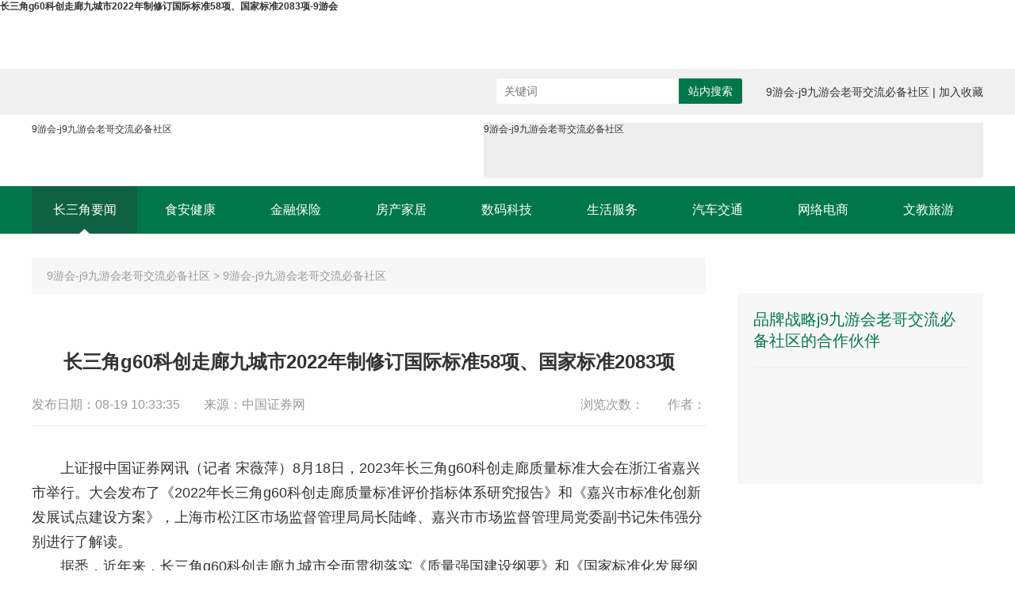

--- FILE ---
content_type: text/html
request_url: https://www.agmusician.com/csjyw/46282.html
body_size: 3103
content:
<!doctype html>
<html><head><meta charset="utf-8"><link rel="shortcut icon" href="/favicon.ico" type="image/x-icon"><meta name="applicable-device" content="pc,mobile"><meta name="viewport" content="initial-scale=1, maximum-scale=1, minimum-scale=1, user-scalable=no"><meta name="HandheldFriendly" content="true"><meta name="MobileOptimized" content="width"><script src="/templets/tj.js" language="JavaScript"></script><meta author="f58cms"></head><body><h1>长三角g60科创走廊九城市2022年制修订国际标准58项、国家标准2083项-9游会</h1>










































<title>长三角g60科创走廊九城市2022年制修订国际标准58项、国家标准2083项-9游会</title>
<meta name="description" content="　上证报中国证券网讯（记者 宋薇萍）8月18日，2023年长三角g60科创走廊质量标准大会在浙江省嘉兴市举行。大会发布了《2022年长三角g60科创走廊质量标准评价指标体系研究报告》和《嘉兴市标准化创新发展试点建设方案》，上海市松江区市场监督管理局局长陆峰、嘉兴市市场监督管理局党委副书记朱伟强分别进行了解读。　　据悉，近年来，长三角g60科创走廊九城市全面贯彻落实《质量强国建设纲要》和《国家标准">
<meta name="keywords" content="">
<link href="/uploads/css/tpsstyle/index_1.css" rel="stylesheet" media="screen" type="text/css">
<link href="/uploads/css/tpsstyle/swiper-bundle.min_1.css" rel="stylesheet" media="screen" type="text/css">

    <div>
        <img src="/uploads/image/ua20220519/1-220519151u1t4.png" alt="" style="position: absolute; visibility: hidden;">
    </div>
    
    <div class="home-top-ad">
        
    </div>
<div class="home-search clearfix">
    <div class="home-search-box">
        <div class="home-search-left" id="time"> </div>
        <div class="home-search-right">
            <div class="home-search-input">
                                <form id="search_form" action="/search.html" method="get">
                    <input name="keywords" type="text" placeholder="关键词" value="">
                    <div onclick="$('#search_form').submit();" type="submit" class="home-search-btn">站内搜索</div>
                </form><input type="hidden" name="method" value="1"> 
            </div>
            <div class="home-search-a"><a href="/" title="9游会-j9九游会老哥交流必备社区">9游会-j9九游会老哥交流必备社区</a> | 加入收藏</div>
        </div>
    </div>
</div>
<div class="home-head auto clearfix">
    <div class="home-head-logo">
        <a href="/" title="9游会-j9九游会老哥交流必备社区">9游会-j9九游会老哥交流必备社区</a>
    </div>
    
    <div class="home-head-ad">
        <div class="fullscreen">
            
            <div class="bd">
                <ul id="home-head-ad-swiper">
                    <li><a href="/" target="_blank" title="9游会-j9九游会老哥交流必备社区">9游会-j9九游会老哥交流必备社区</a></li>
                    
                    
                </ul>
            </div>
        </div>
    </div>
</div>
<div class="navigate clearfix">
    <div class="navigate-content">
                <div class="navigate-item changepic"><a class="navigate-item" href="/csjyw/">长三角要闻</a></div>        <div class="navigate-item "><a class="navigate-item" href="/sajk/">食安健康</a></div>        <div class="navigate-item "><a class="navigate-item" href="/jrbx/">金融保险</a></div>        <div class="navigate-item "><a class="navigate-item" href="/fcjj/">房产家居</a></div>        <div class="navigate-item "><a class="navigate-item" href="/smkj/">数码科技</a></div>        <div class="navigate-item "><a class="navigate-item" href="/shfw/">生活服务</a></div>        <div class="navigate-item "><a class="navigate-item" href="/qcjt/">汽车交通</a></div>        <div class="navigate-item "><a class="navigate-item" href="/wlds/">网络电商</a></div>        <div class="navigate-item "><a class="navigate-item" href="/wjly/">文教旅游</a></div>        <div class="navigate-item "><a class="navigate-item" href="/scdt/">市场动态</a></div>    </div>
</div>
<div class="main-body">
    
    <div class="classty clearfix">
        
        <div class="classty-l">
            
            <div class="pos">
                <a href="/" title="9游会-j9九游会老哥交流必备社区">9游会-j9九游会老哥交流必备社区</a>
                <span>&gt;</span>
                <a href="/" title="9游会-j9九游会老哥交流必备社区">9游会-j9九游会老哥交流必备社区</a>
            </div>
            
            <div class="article">
                    <div class="article-subtitle"></div>
                    <div class="article-title">长三角g60科创走廊九城市2022年制修订国际标准58项、国家标准2083项</div>
                    <div class="article-basis clearfix">
                        <div class="basis-info-l">
                            <span>发布日期：08-19 10:33:35</span><span class="ml30">来源：中国证券网</span>
                        </div>
                        <div class="basis-info-r"><span>浏览次数：</span><span class="ml30">作者：</span></div>
                    </div>
                    <div class="article-content">
                        <p><span style="font-size: 18px;">　　上证报中国证券网讯（记者 宋薇萍）8月18日，2023年长三角g60科创走廊质量标准大会在浙江省嘉兴市举行。大会发布了《2022年长三角g60科创走廊质量标准评价指标体系研究报告》和《嘉兴市标准化创新发展试点建设方案》，上海市松江区市场监督管理局局长陆峰、嘉兴市市场监督管理局党委副书记朱伟强分别进行了解读。</span></p><p><span style="font-size: 18px;">　　据悉，近年来，长三角g60科创走廊九城市全面贯彻落实《质量强国建设纲要》和《国家标准化发展纲要》，质量标准基础得到进一步夯实，质量标准工作取得长足进步，2022年度，九城市共制修订国际标准58项、国家标准2083项。松江、湖州、芜湖推进质量工作成效突出，获国务院办公厅督查激励。九城市牵头的航空航天材料质量提升、汽车零部件行业质量提升等7个项目入选首批长三角质量提升示范试点项目。通过质量标准工作协同合作，有效促进了长三角g60科创走廊产业集群高质量发展。</span></p><p><span style="font-size: 18px;">　　同时，会上颁发了首届长三角g60科创走廊质量标准贡献奖，进一步激发各类市场主体的质量标准创新贡献活力，携手共育世界一流创新生态。经企业申报、城市推荐和组织评审，九城市首批18家企业荣获奖项。上海保隆汽车、加西贝拉压缩机、浙江寿仙谷医药、莱克电气、合肥中科离子医学技术装备等企业代表围绕质量提升、质量管理经验进行了交流分享。</span></p><p><span style="font-size: 18px;">　　据悉，2018年以来，由长三角g60联席办牵头，先后在上海松江、安徽芜湖、浙江湖州、江苏苏州、安徽宣城陆续举办了五届长三角g60科创走廊质量标准大会，形成了九城市质量标准工作常态化交流合作机制，为推动先进制造业产业集群一体化高质量发展作出了积极贡献。经商议，2024年长三角g60科创走廊质量标准大会将由安徽省合肥市承办。</span></p><p><br></p> 
                    </div>
                            </div>
            <div class="turn-page clearfix">
                                  <a href="/csjyw/46281.html" title="上海关键“算力枢纽”开工 为长三角数字干线建设“提速”" class="turn-page-up"> 上一篇 </a>
                                  <a href="/csjyw/46283.html" title="长三角g60科创走廊质量标准大会在浙江嘉兴举行"> 下一篇 </a>
                            </div>
        </div>
        
        <div class="classty-r">
            
            
            
            
<div class="partners">
    <div class="partners-title">品牌战略j9九游会老哥交流必备社区的合作伙伴</div>
    <div class="partners-swiper">
        <div class="fullscreen">
            
            <div class="bd">
                <ul id="partners-swiper">
                    <li>
                        
                    </li>
                    <li>
                        
                    </li>
                </ul>
            </div>
        </div>
    </div>
</div>        </div>
    </div>
    <div style="clear: both;"></div>
    </div>
     
    "));
            document.write(unescape(""));
        }
    
    
    
    
 
<div class="page-bottom">
    <div><a style="color: #fff;" href="/bqsm/">j9九游会老哥交流必备社区的版权声明</a> | <a style="color: #fff;" href="/wzjs/">网站介绍</a> | <a style="color: #fff" href="/lxwm/">联系j9九游会老哥交流必备社区</a>
    </div>
    <div>长三角-315网站-长三角诚信名片  9游会 copyright @2019-2023 诚信长三角 j9九游会老哥交流必备社区的版权所有  域名：www.315csj.com
    </div>
    <div class="page-bottom-img">
        &nbsp;&nbsp;9游会的技术支持：</div>
</div>


<div><a href="/sitemap.xml">网站地图</a></div></body></html>

--- FILE ---
content_type: text/css
request_url: https://www.agmusician.com/uploads/css/tpsstyle/index_1.css
body_size: 5004
content:
@charset "utf-8";
html, body, h1, h2, h3, h4, h5, h6, hr, p, iframe, dl, dt, dd, ul, ol, li, pre, form, button, input, textarea, th, td, fieldset, blockquote, legend {
    margin: 0;
    padding: 0
}

body, th, td, button, input, select, textarea {
    font-family: "microsoft yahei", "hiragino sans gb", "helvetica neue", helvetica, tahoma, arial, verdana, sans-serif, "wenquanyi micro hei", "\5b8b\4f53";
    font-size: 12px;
    color: #333;
    -webkit-font-smoothing: antialiased;
    -moz-font-smoothing: antialiased
}

button, h1, h2, h3, h4, h5, h6, input, select, textarea {
    font-size: 100%
}

address, caption, cite, code, dfn, em, th, var {
    font-style: normal;
    font-weight: normal
}

ul, ol, dl {
    list-style-type: none
}

input, button, textarea, select, optgroup, option {
    font-family: inherit;
    font-size: inherit;
    font-style: inherit;
    font-weight: inherit
}

input, button {
    overflow: visible;
    vertical-align: middle;
    outline: none
}

button, input[type="button"], input[type="submit"] {
    line-height: normal !important
}

article, aside, details, figcaption, figure, footer, header, hgroup, menu, nav, section {
    display: block
}

a {
    text-decoration: none;
    color: #333;
}

a:hover {
    text-decoration: none;
    color: #d62314!important;
    cursor: pointer;
}

sub, sup {
    vertical-align: baseline
}

table {
    border-collapse: collapse;
    border-spacing: 0
}

img {
    border: 0;
    vertical-align: middle
}

/*float*/

.fl {
    float: left;
    display: inline
}

.fr {
    float: right;
    display: inline
}

.clearfix:after {
    display: block;
    content: "clear";
    height: 0;
    clear: both;
    visibility: hidden
}

.clearfix {
    *zoom: 1
}

/**/

.rel {
    position: relative
}

.abs {
    position: absolute
}

.ovh {
    overflow: hidden
}

.db {
    display: block
}

.dn {
    display: none
}

.di {
    display: inline
}

.vm {
    vertical-align: middle
}

.auto {
    margin-left: auto;
    margin-right: auto
}

.msyh {
    font-family: "microsoft yahei"
}

.ti2 {
    text-indent: 2em
}

.unl {
    text-decoration: underline
}

.no_unl {
    text-decoration: none
}

.fb {
    font-weight: bold
}

.fn {
    font-weight: normal
}

.tl {
    text-align: left
}

.tc {
    text-align: center
}

.tr {
    text-align: right
}

/*font*/

.f14 {
    font-size: 14px
}

.f16 {
    font-size: 16px
}

.f18 {
    font-size: 18px !important
}

.f20 {
    font-size: 20px
}

.f22 {
    font-size: 22px
}

.f24 {
    font-size: 24px
}

.ellipsis {
    text-overflow: ellipsis;
    white-space: nowrap;
    overflow: hidden;
}

/*margin*/

.m5 {
    margin: 5px
}

.m10 {
    margin: 10px
}

.m15 {
    margin: 15px
}

.m20 {
    margin: 20px
}

.m30 {
    margin: 30px
}

.mt5 {
    margin-top: 5px
}

.mt10 {
    margin-top: 10px
}

.mt15 {
    margin-top: 15px
}

.mt20 {
    margin-top: 20px
}

.mt30 {
    margin-top: 30px
}

.mb5 {
    margin-bottom: 5px
}

.mb10 {
    margin-bottom: 10px
}

.mb15 {
    margin-bottom: 15px
}

.mb20 {
    margin-bottom: 20px
}

.ml5 {
    margin-left: 5px
}

.ml10 {
    margin-left: 10px
}

.mr5 {
    margin-right: 5px
}

.mr10 {
    margin-right: 10px
}

/*padding*/

.p5 {
    padding: 5px
}

.p10 {
    padding: 10px
}

.p15 {
    padding: 15px
}

.p30 {
    padding: 30px
}

.pt5 {
    padding-top: 5px
}

.pt10 {
    padding-top: 10px
}

.pt15 {
    padding-top: 15px
}

.pt20 {
    padding-top: 20px
}

.pb5 {
    padding-bottom: 5px
}

.pb10 {
    padding-bottom: 10px
}

.pb15 {
    padding-bottom: 15px
}

.pb20 {
    padding-bottom: 20px
}

.pl5 {
    padding-left: 5px
}

.pl10 {
    padding-left: 10px
}

.pl15 {
    padding-left: 15px
}

.pl20 {
    padding-left: 20px
}

.pr5 {
    padding-right: 5px
}

.pr10 {
    padding-right: 10px
}

.pr15 {
    padding-right: 15px
}

.pr20 {
    padding-right: 20px
}

.mr0 {
    margin-right: 0px !important
}

/*width*/

.w20 {
    width: 20%
}

.w25 {
    width: 25%
}

.w33 {
    width: 33.3333%
}

.w50 {
    width: 50%
}

.w60 {
    width: 60%
}

.w75 {
    width: 75%
}

.w100 {
    width: 100%
}

/*radius*/

.bor50 {
    -webkit-border-radius: 50%;
    -moz-border-radius: 50%;
    border-radius: 50%;
    overflow: hidden
}

.bor5 {
    -webkit-border-radius: 5px;
    -moz-border-radius: 5px;
    border-radius: 5px;
    overflow: hidden
}

/*btn*/

.btn {
    display: inline-block;
    border: none;
    color: #fff;
    background-color: #ff773b;
    -webkit-border-radius: 5px;
    -moz-border-radius: 5px;
    border-radius: 5px;
    font-size: 14px;
    cursor: pointer;
    -webkit-transition: all 0.3s;
    -moz-transition: all 0.3s;
    transition: all 0.3s
}

.btn:hover {
    background-color: #e66a35;
    -webkit-transition: all 0.3s;
    -moz-transition: all 0.3s;
    transition: all 0.3s
}

.overflow_clear {
    overflow: hidden;
    text-overflow: ellipsis;
    white-space: nowrap
}

.tb-fix {
    table-layout: fixed;
    empty-cells: show;
    word-wrap: break-word
}

.wrap {
    width: 1200px;
    margin-left: auto;
    margin-right: auto
}

.w263ib {
    width: 263px;
    display: inline-block;
}

/*ellipsis*/

.ellipsis {
    text-overflow: ellipsis;
    white-space: nowrap;
    overflow: hidden;
}

.ellipsis2 {
    display: -webkit-box;
    -webkit-box-orient: vertical;
    -webkit-line-clamp: 2;
    overflow: hidden
}

.ellipsis4 {
    display: -webkit-box;
    -webkit-box-orient: vertical;
    -webkit-line-clamp: 4;
    overflow: hidden
}

body {
    min-width: 1200px;
}

/*首页*/

.home-top-ad {
    width: 1200px;
    height: 70px;
    margin: auto;
}

.home-top-ad img {
    width: 100%;
    height: 100%;
}

.home-search {
    width: 100%;
    height: 58px;
    line-height: 58px;
    background: #f0f0f0;
    font-size: 14px;
}

.home-search .home-search-box {
    width: 1200px;
    height: 100%;
    margin: auto;
}

.home-search .home-search-box .home-search-left {
    float: left;
}

.home-search .home-search-box .home-search-right {
    float: right;
}

.home-search .home-search-box .home-search-right .home-search-input {
    float: left;
    margin-top: 12px;
    margin-right: 30px;
}

.home-search .home-search-box .home-search-right .home-search-input input {
    float: left;
    padding-left: 10px;
    width: 220px;
    height: 32px;
    background: #ffffff;
    border-radius: 3px 0 0 3px;
    border: none;
    color: #999999;
}

.home-search .home-search-box .home-search-right .home-search-input .home-search-btn {
    float: right;
    width: 80px;
    height: 32px;
    line-height: 32px;
    background: #00774b;
    border-radius: 0px 3px 3px 0;
    color: #ffffff;
    text-align: center;
    cursor: pointer;
}

.home-search .home-search-box .home-search-right .home-search-input .btn-back {
    background: #d62314;
}

.home-search .home-search-box .home-search-right .home-search-a {
    float: right;
}

.home-head {
    width: 1200px;
    margin-top: 10px;
}

.home-head .home-head-logo {
    float: left;
}

.home-head .home-head-logo img {
    width: 522px;
    height: 52px;
    margin-top: 8px;
}

.home-head .home-head-ad {
    float: right;
    width: 630px;
    height: 70px;
    background: #eee;
    margin-bottom: 10px;
}

.navigate {
    width: 100%;
    height: 60px;
    background: #00774b;
}

.navigate .navigate-content {
    width: 1200px;
    height: 60px;
    line-height: 60px;
    font-size: 16px;
    margin: 0 auto;
    background: #00774b;
    overflow: hidden;
}

.navigate .navigate-item {
    float: left;
    cursor: pointer;
    width: 133px;
    text-align: center;
    position: relative;
}
.navigate .navigate-item a{
    color: #ffffff;
}
.navigate .navigate-item a:hover{
    color: #ffffff!important;
}
.navigate .navigate-item:hover {
    background-image: url(/uploads/image/tpsimages/honver.png);
    background-size: cover;
}

.changepic {
    background-image: url(/uploads/image/tpsimages/honver.png);
    background-size: cover;
}

.main-body {
    max-width: 1200px;
    margin: 0 auto;
}

.main-body .main-body-ad {
    width: 100%;
    height: 65px;
    background: #eee;
    margin-top: 20px;
}

.main-body .news {
    width: 100%;
    height: 46px;
    line-height: 46px;
    background: #f7f7f7;
    margin-top: 20px;
}

.main-body .news .news-l {
    float: left;
}

.main-body .news .news-l img {
    width: 187px;
    height: 46px;
    float: left;
}

.main-body .news .news-l i {
    float: right;
    font-size: 30px;
    font-weight: bold;
    color: #333333;
    margin-left: 44px;
    font-style: normal;
}

.main-body .news .news-r {
    float: right;
    font-size: 16px;
    color: #999999;
    margin-right: 22px;
}
.main-body .news .news-r:hover{
    color: #d62314;
}

/* 轮播 */

.main-body .news-show {
    margin-top: 20px;
}

.main-body .news-show .banner {
    width: 480px;
    height: 350px;
    margin-top: 16px;
    position: relative;
    float: left;
    background: #eee;
}

.main-body .swiper-item {
    width: 100%;
    height: 40px;
    line-height: 40px;
    position: absolute;
    /* z-index: 9999; */
    bottom: 0px;
    /* background: rgba(30,30,30, 0.6); */
}

.main-body .swiper-item-title {
    width: 480px;
    height: 40px;
    position: absolute;
    bottom: 0;
    left: 0;
    /* float: left; */
    color: #fff;
    padding-left: 10px;
    font-size: 16px;
    line-height: 40px;
    background: rgba(30,30,30, 0.6);
    z-index: 99;
}

.main-body .news-show .banner .fullscreen .swiper-item .hd {
    height: 30px;
    margin-top: 10px;
    margin-right: 10px;
    text-align: right;
}

.main-body .news-show .guid-content-news ul li{
    margin-bottom: 20px;
}

.guid-content-news {
    font-size: 14px;
    line-height: 16px;
    padding-top: 20px;
    float: right;
    width: 678px;
    color: #333;
}

.guid-content-news ul li {
    margin-bottom: 17px;
    width: 100%;
}

.guid-content-news ul li:last-child {
    margin-bottom: 0px;
}

.guid-content-news ul li a {
    text-overflow: ellipsis;
    white-space: nowrap;
    overflow: hidden;
    width: 87%;
    display: inline-block;
    color: #333;
    font-size: 16px;
}

.guid-content-news ul li:hover {
    cursor: pointer;
}

.guid-content-news ul li:hover a {
    color: #d62314;
    text-decoration: underline;
    font-weight: bold;
}

.guid-content-news .news-time {
    display: inline-block;
    float: right;
    color: #999999;
}

.guid-content-news .point {
    width: 6px;
    height: 6px;
    display: inline-block;
    opacity: 1;
    background: #bbbbbb;
    margin-bottom: 4px;
    margin-right: 6px;
    border-radius: 50%;
}

/* 分类 */

.classty .mtr {
    margin-left: 37px;
}

.classty .mtt {
    margin-top: 49px;
}

.classty .mtt30 {
    margin-top: 30px;
}

.classty .mr13 {
    margin-left: 13px;
}

.classty {
    width: 100%;
    margin-top: 30px;
}

.classty .classty-l {
    float: left;
    width: 850px;
}

.classty .classty-r {
    float: right;
    width: 310px;
}

.classty-l .classty-l-swiper {
    width: 850px;
    height: 65px;
    background: #eee;
}

.classty-l-li {
    margin-top: 30px;
}

.classty-l-li .news-show-l .new-top {
    padding-bottom: 11px;
    height: 26px;
    line-height: 26px;
    border-bottom: 1px solid #ededed;
}

.classty-l-li .news-show-l .new-top .new-top-l {
    font-size: 20px;
    color: #00774b;
    font-weight: bold;
    float: left;
}

.classty-l-li .news-show-l .new-top .new-top-l span {
    border-bottom: 2px solid #00774b;
    padding-bottom: 10px;
}

.classty-l-li .news-show-l .new-top .new-top-r a {
    color: #999999;
    float: right;
    font-size: 16px;
}

.classty-l-li .news-show-l {
    float: left;
    width: 405px;
}

.classty-l-li .news-show-l .guid-content-news {
    width: 405px;
}

.classty-l-li .news-show-l .guid-content-news ul {
    margin-top: 20px;
}

.news-show-l .guid-content-news .guid-content-news-top {
    margin-top: 10px;
}

.news-show-l .guid-content-news .guid-content-news-top-img {
    float: left;
}

.news-show-l .guid-content-news .guid-content-news-top-img img {
    width: 180px;
    height: 131px;
    background: #eee;
}

.news-show-l .guid-content-news .guid-content-news-top-text {
    float: right;
    margin-left: 8px;
    width: 210px;
}

.news-show-l .guid-content-news .guid-content-news-top-text .guid-content-news-top-title {
    font-size: 17px;
    font-weight: bold;
    color: #333333;
    padding: 3px 0;
    display: block;
}

.news-show-l .guid-content-news .guid-content-news-top-text .guid-content-news-top-title:hover {
    text-decoration: underline;
    cursor: pointer;
    color: #d62314;
}

.news-show-l .guid-content-news .guid-content-news-top-text .guid-content-news-top-p {
    font-size: 14px;
    color: #666666;
    margin-top: 12px;
    line-height: 25px;
    height: 98px;
    overflow: hidden;
    display: block;
}

.classty-l-li-ad {
    width: 850px;
    height: 65px;
    background: #eee;
    margin-top: 50px;
    display: block;
}

.classty-l-li-ad img {
    height: 100%;
    width: 100%;
}

.classty-r .consulting {
    width: 310px;
    height: 229px;
    background: #f7f7f7;
    overflow: hidden;
}

.classty-r .consulting .consulting-title {
    font-size: 25px;
    font-weight: bold;
    text-align: center;
    margin-top: 15px;
    color: #00774b;
}

.classty-r .consulting .consulting-li {
    margin-top: 10px;
    margin-left: 38px;
}

.classty-r .consulting .consulting-li img {
    width: 34px;
    height: 34px;
    float: left;
    margin-top: 5px;
}

.classty-r .consulting .consulting-li .consulting-p {
    margin-left: 15px;
    float: left;
}

.classty-r .consulting .consulting-li .consulting-p p:first-child {
    font-size: 14px;
    color: #999999;
}

.classty-r .consulting .consulting-li .consulting-p p:first-child p {
    font-size: 20px;
    color: #333;
}

.classty-r .magazine-cover {
    margin-top: 30px;
    display: block;
}

.classty-r .mt0 {
    margin-top: 0;
}

.classty-r .magazine-cover img {
    width: 310px;
    height: 424px;
    width: 100%;
}

.classty-r .enterprise {
    width: 270px;
    border: 1px solid #ededed;
    padding: 20px;
    margin-top: 30px;
}

.classty-r .enterprise .enterprise-title {
    font-size: 20px;
    color: #00774b;
    padding-bottom: 19px;
    border-bottom: 1px solid #ededed;
}

.classty-r .enterprise .guid-content-news {
    width: 263px;
    float: inherit;
    line-height: 20px;
}
.classty-r .enterprise .guid-content-news ul li{
    overflow: hidden;
}

.classty-r .enterprise .guid-content-news ul li a {
    overflow: hidden;
    white-space: pre-wrap;
    float: left;
    height: 52px;
    line-height: 24px;
}

.classty-r .enterprise .guid-content-news ul li {
    margin-bottom: 14px;
    color: #666666;
    padding-bottom: 2px;
    overflow: hidden;
    font-size: 14px;
}

.classty-r .enterprise .guid-content-news .point {
    float: left;
    margin-top: 6px;
}

.classty-r .enterprise .guid-content-news ul li:hover {
    color: #d62314;
    text-decoration: underline;
    font-weight: bold;
    cursor: pointer;
}

.classty-r .enterprise .enterprise-more {
    width: 270px;
    height: 40px;
    line-height: 40px;
    background: #f7f7f7;
    text-align: center;
    font-size: 16px;
}

.classty-r .enterprise .enterprise-more a {
    color: #999999;
}

.classty-r .partners {
    width: 270px;
    padding: 20px;
    height: 201px;
    background: #f7f7f7;
    margin-top: 45px;
}

.classty-r .partners .partners-title {
    font-size: 20px;
    color: #00774b;
    padding-bottom: 19px;
    border-bottom: 1px solid #ededed;
}

.classty-r .partners-swiper {
    margin-top: 9px;
}

.classty-r .partners-swiper img {
    float: left;
    width: 127px !important;
    height: 58px;
    margin-top: 11px;
}

.bottom-cover-ad {
    width: 100%;
    height: 70px;
    margin-top: 41px;
    display: block;
}

.friendly-link {
    margin-top: 30px;
    width: 1160px;
    padding: 20px;
    background: #f5f5f5;
}

.friendly-link .friendly-link-title {
    font-size: 20px;
    color: #333;
}

.friendly-link .friendly-link-text {
    margin-top: 12px;
}

.friendly-link .friendly-link-text ul li {
    float: left;
    margin-right: 48px;
    margin-top: 10px;
}

.friendly-link .friendly-link-text ul li:first-child {
    margin-left: 0;
}

.friendly-link .friendly-link-text ul li a {
    font-size: 16px;
    color: #666666;
}

.page-bottom {
    width: 100%;
    margin-top: 30px;
    padding-top: 16px;
    padding-bottom: 25px;
    line-height: 30px;
    font-size: 14px;
    text-align: center;
    color: #fff;
    background: #434343;
}

.page-bottom .page-bottom-img img {
    width: 20px;
    height: 21px;
    margin-right: 11px;
}

/* 列表页 */

.main-body .classty .classty-l .pos {
    width: 831px;
    height: 46px;
    line-height: 46px;
    background: #f7f7f7;
    font-size: 14px;
    padding-left: 19px;
    color: #999999
}

.main-body .classty .classty-l .pos a {
    color: #999999 !important;
}
.main-body .classty .classty-l .pos a:hover {
    color: #d62314 !important;
}

.main-body .classty .classty-l .list-li .guid-content-news {
    width: 850px;
}

.main-body .classty .classty-l .list-li .guid-content-news ul li {
    border-bottom: 1px dashed #d9d9d9;
    padding: 17px 0;
    margin-bottom: 0;
}

.main-body .classty .classty-l .list-li .guid-content-news ul li:hover a {
    color: #00774b!important;
    font-weight: normal;
    text-decoration: none;
}

.main-body .classty .classty-l .list-li .guid-content-news ul li:hover .news-time {
    color: #00774b;
}

.main-body .classty .classty-l .list-li .guid-content-news ul li span {
    text-overflow: ellipsis;
    white-space: nowrap;
    overflow: hidden;
    cursor: pointer;
}

/* 分页 */

.container {
    margin: 100px auto;
    counter-reset: pagination;
    text-align: center;
}

.container:after {
    clear: both;
    content: "";
    display: table;
}

.container ul {
    width: 100%;
}

.container .pagination ul li {
    list-style: none;
    display: inline;
    padding-left: 0px;
}

.container .pagination li {
    counter-increment: pagination;
    font-size: 16px;
}

.container .pagination li:hover a {
    color: #fdfdfd!important;
    background-color: #00774b;
}

.container .pagination li.active a {
    color: #fdfdfd;
    background-color: #00774b;
}

.container .pagination li {
    float: left;
    margin-left: 6px;
}

/* .container .pagination li:first-child a:after {
    content: "<";
} */

.container .pagination li:first-child li {
    counter-reset: pagination;
}

.container .pagination li:last-child {
    float: right;
}

/* .container .pagination li:last-child a:after {
    content: ">";
} */

.container .pagination li a {
    border: solid 1px #ededed;
    border-radius: 4px;
    color: #999999;
    text-decoration: none;
    text-transform: uppercase;
    display: inline-block;
    text-align: center;
    width: 40px;
    height: 40px;
    line-height: 40px;
}

.container .paginationli a:after {
    content: " "counter(pagination) " ";
}

.middle {
    width: 433px;
}

/* .middle li:nth-last-child(3):after {
    padding: 9px 13px;
    border: solid 1px #ededed;
    border-radius: 4px;
    color: #999999;
    margin-left: 3px;
    content: "...";
} */

/* 文章详情 */

.article {
    text-align: center;
    margin-top: 50px;
}

.article-title {
    font-size: 24px;
    color: #333333;
    font-weight: bolder;
}
.article-subtitle{
    font-size: 18px;
    color: #153463;
    padding-bottom: 20px;
}
.article-basis .ml30 {
    margin-left: 30px;
}

.article-basis {
    font-size: 16px;
    color: #999999;
    margin-top: 28px;
    padding-bottom: 15px;
    border-bottom: 1px solid #ededed;
}

.article-basis .basis-info-l {
    float: left;
}

.article-basis .basis-info-r {
    float: right;
}

.basis-info {
    width: 100%;
    height: 34px;
    line-height: 36px;
    text-align: center;
    margin-top: 31px;
    font-size: 14px;
    color: #666666;
    margin-bottom: 31px;
}

.basis-info span:first-child {
    margin-right: 15px;
}

.article-content {
    margin-top: 38px;
    text-align: left;
    /*text-indent: 32px;*/
    color: #333333;
    font-size: 16px;
    line-height: 30px;
}
.article-content img{
    max-width: 850px;
}

.turn-page {
    padding-top: 33px;
    margin: 73px auto;
    width: 299px;
}

.turn-page a {
    float: left;
    padding: 13px 37px;
    color: #999999;
    font-size: 16px;
    border: 1px solid #cccccc;
    border-radius: 4px;
}
.turn-page a:hover{
    border: 1px solid #00774b;
    color: #00774b!important;
}
.turn-page .turn-page-up {
    margin-right: 50px;
}

/* 轮播图 */

.fullscreen {
    position: relative;
    margin: 0 auto;
    height: 100%;
}

.fullscreen .bd .tempwrap {
    height: 100%;
}

.fullscreen .bd {
    position: relative;
    z-index: 0;
    height: 100%;
}

.fullscreen .bd ul {
    height: 100%;
}

.fullscreen .bd ul li {
    height: 100%;
    position: relative;
}

.fullscreen .bd li img {
    width: 100%;
    height: 100%;
    vertical-align: top;
}

/*底部小圆点*/

.fullscreen .hd {
    position: relative;
    z-index: 1;
    margin-top: -30px;
    height: 30px;
    line-height: 30px;
    text-align: center;
    filter: alpha(opacity=60);
    opacity: 0.6;
}

.fullslide .hd ul {
    text-align: center;
    padding-top: 5px;
}

.fullscreen .hd ul li {
    display: inline-block;
    zoom: 1;
    width: 8px;
    height: 8px;
    margin: 5px;
    background: #eee;
    cursor: pointer;
    overflow: hidden;
    border-radius: 50%;
}

.fullscreen .hd ul .on {
    background: #d62314;
    opacity: 1;
}